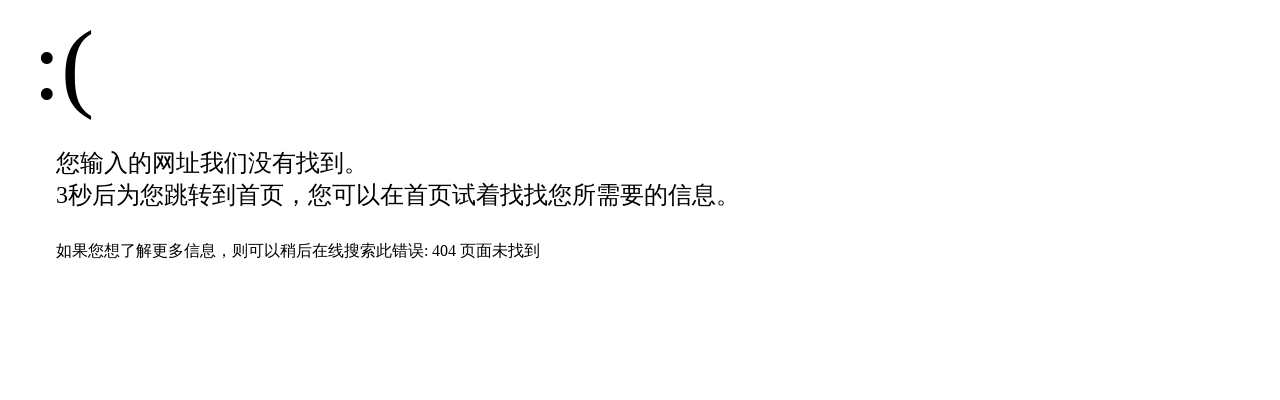

--- FILE ---
content_type: text/html; charset=UTF-8
request_url: http://phenix100.com/404.html
body_size: 673
content:
<!DOCTYPE html PUBLIC "-//W3C//DTD XHTML 1.0 Transitional//EN" "http://www.w3.org/TR/xhtml1/DTD/xhtml1-transitional.dtd">
<html xmlns="http://www.w3.org/1999/xhtml">
<head>
<meta http-equiv="Content-Type" content="text/html; charset=utf-8" />
<title>404 页面未找到</title>
<style type="text/css">
.STYLE7 { font-size: 24px; font-family: "微软雅黑"; }
.STYLE9 {font-size: 16px}
.STYLE12 {font-size: 100px;font-family: "微软雅黑";}
</style>
</head>
<body>
<script language="javascript" type="text/javascript">
                setTimeout(function () { this.location.href = "/" }, 3000);
</script>
<span class="STYLE12">&nbsp;:(</span>
<p class="STYLE7"> 　　您输入的网址我们没有找到。<br />
    　　3秒后为您跳转到首页，您可以在首页试着找找您所需要的信息。</p>
<p class="STYLE7">　　<span class="STYLE9">如果您想了解更多信息，则可以稍后在线搜索此错误: 404 页面未找到</span></p>
</body>
</html>

